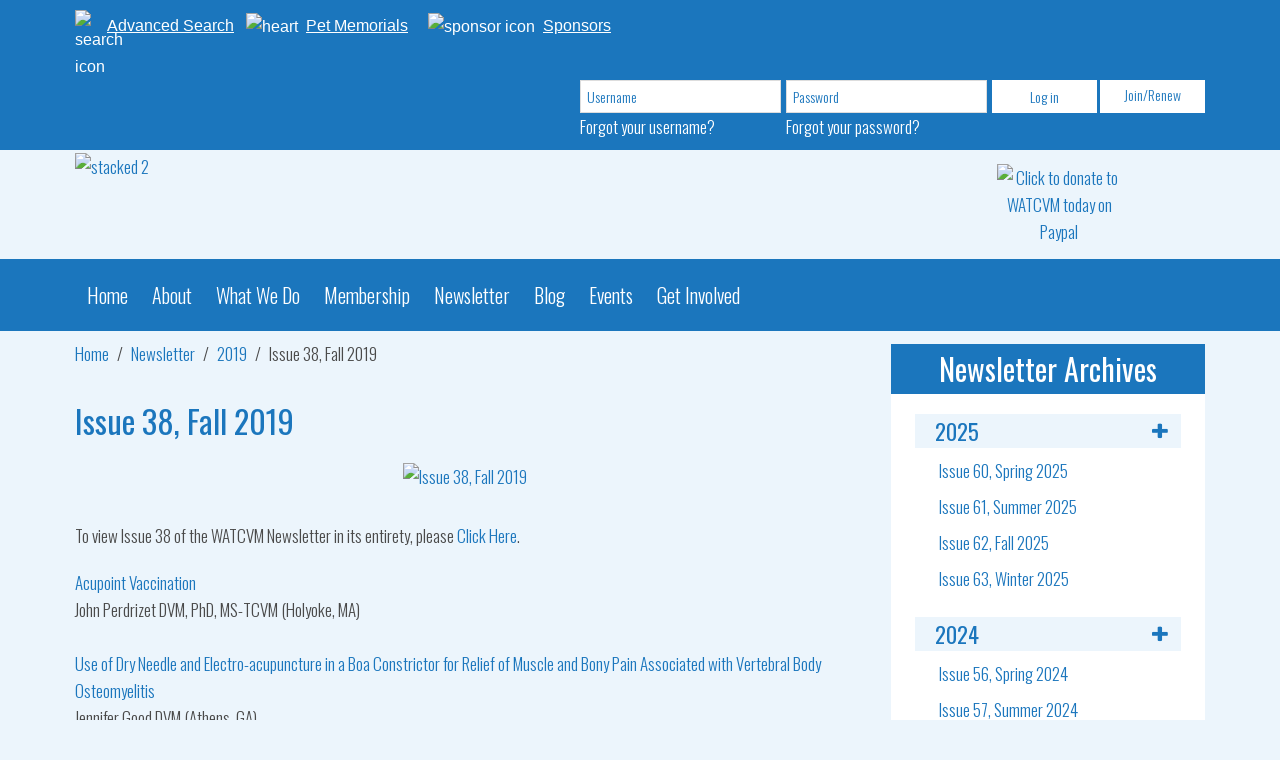

--- FILE ---
content_type: text/html; charset=utf-8
request_url: https://watcvm.org/newsletters/item/218-issue38fall2019
body_size: 8457
content:
<!DOCTYPE HTML>
<html prefix="og: http://ogp.me/ns#" lang="en-gb" dir="ltr"  data-config='{"twitter":0,"plusone":0,"facebook":0,"style":"default"}'>

<head>
<!-- Global site tag (gtag.js) - Google Analytics -->
<script async src="https://www.googletagmanager.com/gtag/js?id=G-L9ZXM6TWZ9"></script>
<script>
  window.dataLayer = window.dataLayer || [];
  function gtag(){dataLayer.push(arguments);}
  gtag('js', new Date());

  gtag('config', 'G-L9ZXM6TWZ9');
</script>
<meta charset="utf-8">
<meta http-equiv="X-UA-Compatible" content="IE=edge">
<meta name="viewport" content="width=device-width, initial-scale=1">
<base href="https://watcvm.org/newsletters/item/218-issue38fall2019" />
	<meta name="keywords" content="WATCVM, AATCVM, AJTCVM, chinese veterinary medicine, TCVM, chinese herbal medicine, acupuncture, veterinary tui-na, veterinary medicine, animal care, veterinarian" />
	<meta property="og:url" content="https://watcvm.org/newsletters/item/218-issue38fall2019" />
	<meta property="og:type" content="article" />
	<meta property="og:title" content="Issue 38, Fall 2019" />
	<meta property="og:description" content="To view&amp;nbsp;Issue 38 of the WATCVM Newsletter in its entirety, please&amp;nbsp;Click Here. Acupoint Vaccination John Perdrizet DVM, PhD, MS-TCVM (Holyoke, MA) &amp;nbsp; Use of Dry Needle and Electro-acupuncture in a Boa Constrictor for Relief of Muscle and Bony Pain Associated with Vertebral Body Osteomye..." />
	<meta property="og:image" content="https://watcvm.org/media/k2/items/cache/aa5045f13216477abf2a0e16a08acd59_M.jpg" />
	<meta name="image" content="https://watcvm.org/media/k2/items/cache/aa5045f13216477abf2a0e16a08acd59_M.jpg" />
	<meta name="twitter:card" content="summary" />
	<meta name="twitter:title" content="Issue 38, Fall 2019" />
	<meta name="twitter:description" content="To view&amp;nbsp;Issue 38 of the WATCVM Newsletter in its entirety, please&amp;nbsp;Click Here. Acupoint Vaccination John Perdrizet DVM, PhD, MS-TCVM (Holyoke, MA) &amp;nbsp; Use of Dry Needle and Electro-acupunc..." />
	<meta name="twitter:image" content="https://watcvm.org/media/k2/items/cache/aa5045f13216477abf2a0e16a08acd59_M.jpg" />
	<meta name="twitter:image:alt" content="Issue 38, Fall 2019" />
	<meta name="description" content="To view&amp;nbsp;Issue 38 of the WATCVM Newsletter in its entirety, please&amp;nbsp;Click Here. Acupoint Vaccination John Perdrizet DVM, PhD, MS-TCVM (Holyoke..." />
	<meta name="generator" content="MYOB" />
	<title>Issue 38, Fall 2019</title>
	<link href="/newsletters/item/218-issue38fall2019" rel="canonical" />
	<link href="/templates/aatcvm/favicon.ico" rel="shortcut icon" type="image/vnd.microsoft.icon" />
	<link href="https://cdn.jsdelivr.net/npm/magnific-popup@1.1.0/dist/magnific-popup.min.css" rel="stylesheet" type="text/css" />
	<link href="/plugins/system/jce/css/content.css?badb4208be409b1335b815dde676300e" rel="stylesheet" type="text/css" />
	<link href="/modules/mod_jux_accordion_menu/assets/css/style.css" rel="stylesheet" type="text/css" />
	<style type="text/css">

                        /* K2 - Magnific Popup Overrides */
                        .mfp-iframe-holder {padding:10px;}
                        .mfp-iframe-holder .mfp-content {max-width:100%;width:100%;height:100%;}
                        .mfp-iframe-scaler iframe {background:#fff;padding:10px;box-sizing:border-box;box-shadow:none;}
                    
	</style>
	<script type="application/json" class="joomla-script-options new">{"csrf.token":"0c305c2e12faa40677ab365b7fc3edc8","system.paths":{"root":"","base":""},"system.keepalive":{"interval":3540000,"uri":"\/component\/ajax\/?format=json"}}</script>
	<script src="/media/jui/js/jquery.min.js?47f4b9026e2a5ccf43e6995425f561e6" type="text/javascript"></script>
	<script src="/media/jui/js/jquery-noconflict.js?47f4b9026e2a5ccf43e6995425f561e6" type="text/javascript"></script>
	<script src="/media/jui/js/jquery-migrate.min.js?47f4b9026e2a5ccf43e6995425f561e6" type="text/javascript"></script>
	<script src="https://cdn.jsdelivr.net/npm/magnific-popup@1.1.0/dist/jquery.magnific-popup.min.js" type="text/javascript"></script>
	<script src="/media/k2/assets/js/k2.frontend.js?v=2.10.3&b=20200429&sitepath=/" type="text/javascript"></script>
	<script src="/media/jui/js/bootstrap.min.js?47f4b9026e2a5ccf43e6995425f561e6" type="text/javascript"></script>
	<script src="/media/system/js/core.js?47f4b9026e2a5ccf43e6995425f561e6" type="text/javascript"></script>
	<!--[if lt IE 9]><script src="/media/system/js/polyfill.event.js?47f4b9026e2a5ccf43e6995425f561e6" type="text/javascript"></script><![endif]-->
	<script src="/media/system/js/keepalive.js?47f4b9026e2a5ccf43e6995425f561e6" type="text/javascript"></script>
	<script type="application/ld+json">

                {
                    "@context": "https://schema.org",
                    "@type": "Article",
                    "mainEntityOfPage": {
                        "@type": "WebPage",
                        "@id": "https://watcvm.org/newsletters/item/218-issue38fall2019"
                    },
                    "url": "https://watcvm.org/newsletters/item/218-issue38fall2019",
                    "headline": "Issue 38, Fall 2019",
                    "image": [
                        "https://watcvm.org/media/k2/items/cache/aa5045f13216477abf2a0e16a08acd59_XL.jpg",
                        "https://watcvm.org/media/k2/items/cache/aa5045f13216477abf2a0e16a08acd59_L.jpg",
                        "https://watcvm.org/media/k2/items/cache/aa5045f13216477abf2a0e16a08acd59_M.jpg",
                        "https://watcvm.org/media/k2/items/cache/aa5045f13216477abf2a0e16a08acd59_S.jpg",
                        "https://watcvm.org/media/k2/items/cache/aa5045f13216477abf2a0e16a08acd59_XS.jpg",
                        "https://watcvm.org/media/k2/items/cache/aa5045f13216477abf2a0e16a08acd59_Generic.jpg"
                    ],
                    "datePublished": "2019-11-02 03:15:36",
                    "dateModified": "2019-11-13 05:08:12",
                    "author": {
                        "@type": "Person",
                        "name": "Dakota Sproule",
                        "url": "https://watcvm.org/newsletters/itemlist/user/2891-dakotasproule"
                    },
                    "publisher": {
                        "@type": "Organization",
                        "name": "WATCVM",
                        "url": "https://watcvm.org/",
                        "logo": {
                            "@type": "ImageObject",
                            "name": "WATCVM",
                            "width": "",
                            "height": "",
                            "url": "https://watcvm.org/"
                        }
                    },
                    "articleSection": "https://watcvm.org/newsletters/itemlist/category/61-2019",
                    "keywords": "WATCVM, AATCVM, AJTCVM, chinese veterinary medicine, TCVM, chinese herbal medicine, acupuncture, veterinary tui-na, veterinary medicine, animal care, veterinarian",
                    "description": "To view Issue 38 of the WATCVM Newsletter in its entirety, please Click Here. Acupoint Vaccination John Perdrizet DVM, PhD, MS-TCVM (Holyoke, MA) Use of Dry Needle and Electro-acupuncture in a Boa Constrictor for Relief of Muscle and Bony Pain Associated with Vertebral Body Osteomyelitis Jennifer Good DVM (Athens, GA) Traditional Chinese Veterinary Medicine as a Method of Treatment for Caliciviral Arthritis, Damp Heat Bi Syndrome and Stifle-Hook Joints in a Cat Zulfa Ichsanniyati R.C. DVM, CVA (Jakarta, Indonesia) Exciting New Scholarship for DVM Students with a Passion for Traditional Chinese Veterinary Medicine Biggest TCVM Conference The Highest 2019 TCVM Award Goes to Dr. Aituan Ma WATCVM Board of Directors Meet in Shanghai Excellent 2019 TCVM Conference Papers/Presentations Awards Outstanding TCVM Achievement Awards We Welcome the Spanish Association of TCVM (AEMVTC) WATCVM 2019 Scholarship &amp; Fundraising Committee Update WATCVM 2019 Social Media &amp; Public Relations Committee Update",
                    "articleBody": "To view Issue 38 of the WATCVM Newsletter in its entirety, please Click Here. Acupoint Vaccination John Perdrizet DVM, PhD, MS-TCVM (Holyoke, MA) Use of Dry Needle and Electro-acupuncture in a Boa Constrictor for Relief of Muscle and Bony Pain Associated with Vertebral Body Osteomyelitis Jennifer Good DVM (Athens, GA) Traditional Chinese Veterinary Medicine as a Method of Treatment for Caliciviral Arthritis, Damp Heat Bi Syndrome and Stifle-Hook Joints in a Cat Zulfa Ichsanniyati R.C. DVM, CVA (Jakarta, Indonesia) Exciting New Scholarship for DVM Students with a Passion for Traditional Chinese Veterinary Medicine Biggest TCVM Conference The Highest 2019 TCVM Award Goes to Dr. Aituan Ma WATCVM Board of Directors Meet in Shanghai Excellent 2019 TCVM Conference Papers/Presentations Awards Outstanding TCVM Achievement Awards We Welcome the Spanish Association of TCVM (AEMVTC) WATCVM 2019 Scholarship &amp; Fundraising Committee Update WATCVM 2019 Social Media &amp; Public Relations Committee Update"
                }
                
	</script>

<link rel="apple-touch-icon-precomposed" href="/templates/aatcvm/apple_touch_icon.png">
<link rel="stylesheet" href="/templates/aatcvm/css/bootstrap.css">
<link rel="stylesheet" href="/templates/aatcvm/css/my-theme.css">
<link rel="stylesheet" href="/templates/aatcvm/css/custom.css">
<link rel="stylesheet" href="/templates/aatcvm/css/k2.css">
<link rel="stylesheet" href="/templates/aatcvm/css/responsive.css">
<script src="/templates/aatcvm/warp/vendor/uikit/js/uikit.js"></script>
<script src="/templates/aatcvm/warp/vendor/uikit/js/components/autocomplete.js"></script>
<script src="/templates/aatcvm/warp/vendor/uikit/js/components/search.js"></script>
<script src="/templates/aatcvm/warp/vendor/uikit/js/components/tooltip.js"></script>
<script src="/templates/aatcvm/warp/vendor/uikit/js/components/accordion.js"></script>
<script src="/templates/aatcvm/warp/vendor/uikit/js/components/slideset.js"></script>
<script src="/templates/aatcvm/warp/js/social.js"></script>
<script src="/templates/aatcvm/js/theme.js"></script>
</head>

<body class="tm-sidebar-a-right tm-sidebars-1 tm-noblog newsletter-page  journal-page">

	

				<div class="tm-toolbar uk-clearfix">
		<div class="uk-container uk-container-center">
						<div class="uk-float-left"><div class="uk-panel">
	<p><span style="font-family: arial, helvetica, sans-serif; font-size: 12pt; color: #ffffff;"><img src="/images/M_images/search%20icon.png" alt="search icon" width="25" height="25" style="float: left;" />&nbsp;&nbsp;<span style="text-decoration: underline;"><a href="/component/search/" target="_blank" rel="noopener" style="color: #ffffff; text-decoration: underline;">Advanced Search</a></span>&nbsp; &nbsp;<img src="/images/Homepage%20Content/heart.png" alt="heart" width="30" height="30" />&nbsp;&nbsp;<a href="/pet-memorials" style="color: #ffffff;"><span style="text-decoration: underline;">Pet Memorials</span></a>&nbsp; &nbsp;&nbsp;&nbsp;<img src="/images/Homepage%20Content/sponsor%20icon.png" alt="sponsor icon" width="35" height="35" />&nbsp;&nbsp;</span><span style="font-size: 12pt; color: #ffffff;"><span style="text-decoration: underline;"><span style="font-family: arial, helvetica, sans-serif; font-size: 12pt;"><a href="/sponsors" style="color: #ffffff; text-decoration: underline;">Sponsors</a></span></span><span style="text-decoration: underline;"><span><br /></span></span></span></p></div></div>
			
						<div class="uk-float-right"><div class="uk-panel">
<form class="uk-form uk-grid uk-grid-collapse" action="/newsletters" method="post">

	
	<div class="login-field-main uk-form-row uk-float-left uk-margin-small-right">
		<input class="uk-width-1-1" type="text" name="username" size="18" placeholder="Username"><br />
		<a href="/change-password?view=remind" class="fuserpass">Forgot your username?</a>
	</div>

	<div class="login-field-main uk-float-left uk-margin-small-right">
		<input class="uk-width-1-1" type="password" name="password" size="18" placeholder="Password"><br />
		<a href="/change-password?view=reset" class="fuserpass">Forgot your password?</a>
	</div>

	
		
	<div class="uk-form-row uk-float-left">
		<button class="uk-button uk-button-primary" value="Log in" name="Submit" type="submit">Log in</button>
		<a class="uk-button uk-button-primary joinlink" href="/membership/join">Join/Renew</a>
	</div>

	<!--<ul class="uk-list uk-margin-bottom-remove">
		<li><a href="/change-password?view=reset">Forgot your password?</a></li>
		<li><a href="/change-password?view=remind">Forgot your username?</a></li>
						<li><a href="/change-password?view=registration">Create an account</a></li>
			</ul>-->
	
		
	<input type="hidden" name="option" value="com_users">
	<input type="hidden" name="task" value="user.login">
	<input type="hidden" name="return" value="aHR0cHM6Ly93YXRjdm0ub3JnL25ld3NsZXR0ZXJzL2l0ZW0vMjE4LWlzc3VlMzhmYWxsMjAxOQ==">
	<input type="hidden" name="0c305c2e12faa40677ab365b7fc3edc8" value="1" /></form>

<style>
.joinlink {
    background-color: #fff;
    color: #1b76bd;
    font-size: 14px;
    height: 33px;
    width: 105px;
}
.fuserpass, .fuserpass:hover {
	color:#FFFFFF;
}
</style>
</div></div>
					</div> <!--end-container-->
		</div>
				
	<div class="uk-container uk-container-center">
				<div class="tm-headerbar uk-clearfix ">

						<a class="tm-logo uk-hidden-small" href="https://watcvm.org">
	<div><img src="/images/Homepage%20Content/Logo/stacked%202.png" alt="stacked 2" width="500" height="150" /></div></a>
			
			<div class="uk-panel">
	<p style="text-align: center;"><a href="https://www.paypal.com/donate/?cmd=_s-xclick&amp;hosted_button_id=F7L4JR5KZBD2J" target="_blank" rel="noopener" class="donation-button"><img src="/images/Homepage%20Content/Donation%20Buttons/white%20p.png" alt="Click to donate to WATCVM today on Paypal" width="265" height="124" /></a></p></div>
		</div>
			</div> <!--end-container-->
	
				<nav class="tm-navbar uk-navbar">
		      <div class="uk-container uk-container-center">
								<ul class="uk-navbar-nav uk-hidden-small">
<li data-id="301"><a href="/">Home</a></li><li data-id="484" class="uk-parent" data-uk-dropdown="{'preventflip':'y'}" aria-haspopup="true" aria-expanded="false"><a href="#">About</a>
<div class="uk-dropdown uk-dropdown-navbar uk-dropdown-width-1"><div class="uk-grid uk-dropdown-grid"><div class="uk-width-1-1"><ul class="uk-nav uk-nav-navbar"><li data-id="504"><a href="/about/mission">Our Mission</a></li><li data-id="506"><a href="/about/board">Board Members</a></li><li data-id="132"><a href="/about/practitioner-directory">Practitioner Directory</a></li><li data-id="521"><a href="/about/contact-watcvm">Contact Us</a></li></ul></div></div></div></li><li data-id="557" class="uk-parent" data-uk-dropdown="{'preventflip':'y'}" aria-haspopup="true" aria-expanded="false"><a href="#">What We Do</a>
<div class="uk-dropdown uk-dropdown-navbar uk-dropdown-width-1"><div class="uk-grid uk-dropdown-grid"><div class="uk-width-1-1"><ul class="uk-nav uk-nav-navbar"><li data-id="816"><a href="/what-we-do/education">Educational Support</a></li><li data-id="559"><a href="/what-we-do/research">Research</a></li><li data-id="560"><a href="/what-we-do/standardization">Standardization</a></li><li data-id="561" class="uk-parent"><a href="/what-we-do/outreach">Community Outreach</a><ul class="uk-nav-sub"><li data-id="665"><a href="/what-we-do/outreach/ivmgo-ocala">IVM-GO Ocala</a></li><li data-id="674"><a href="/what-we-do/outreach/panama">IVM-GO Panama City</a></li><li data-id="780"><a href="/what-we-do/outreach/lima-peru">IVM-GO Lima</a></li></ul></li></ul></div></div></div></li><li data-id="488" class="uk-parent" data-uk-dropdown="{'preventflip':'y'}" aria-haspopup="true" aria-expanded="false"><a href="#">Membership</a>
<div class="uk-dropdown uk-dropdown-navbar uk-dropdown-width-1"><div class="uk-grid uk-dropdown-grid"><div class="uk-width-1-1"><ul class="uk-nav uk-nav-navbar"><li data-id="518"><a href="/membership/join">Become a Member</a></li><li data-id="623"><a href="/membership/renew-membership">Renew Membership</a></li><li data-id="537"><a href="/membership/aatcvm">American Association of TCVM</a></li><li data-id="596"><a href="/membership/aemvtc">Asociación Española de MVTC</a></li><li data-id="821"><a href="/membership/katcvm">Korean Association of TCVM</a></li><li data-id="822"><a href="/membership/tatcvm">Thailand Association of TCVM</a></li><li data-id="823"><a href="/membership/iatcvm">Indonesia Association of TCVM</a></li><li data-id="824"><a href="/membership/eatcvm">Europe Association of TCVM</a></li><li data-id="825"><a href="/membership/au-atcvm">Australasian Association of TCVM</a></li></ul></div></div></div></li><li data-id="384" class="uk-active"><a href="/newsletters">Newsletter</a></li><li data-id="520"><a href="/watcvm-blog">Blog</a></li><li data-id="631"><a href="/events">Events</a></li><li data-id="632" class="uk-parent" data-uk-dropdown="{'preventflip':'y'}" aria-haspopup="true" aria-expanded="false"><a href="/get-involved">Get Involved</a><div class="uk-dropdown uk-dropdown-navbar uk-dropdown-width-1"><div class="uk-grid uk-dropdown-grid"><div class="uk-width-1-1"><ul class="uk-nav uk-nav-navbar"><li data-id="565"><a href="/get-involved/donate">Become a Donor</a></li><li data-id="682"><a href="/get-involved/legacy">Legacy</a></li></ul></div></div></div></li></ul>				
								<a href="#offcanvas" class="uk-navbar-toggle uk-visible-small" data-uk-offcanvas></a>
								
				
				
								<div class="uk-navbar-content uk-navbar-center uk-visible-small"><a class="tm-logo-small" href="https://watcvm.org">
	<div><img src="/images/logo_new.png" alt="" /></div></a></div>
				
		      </div> <!--end-container-->

		</nav>
				
	<div class="uk-container uk-container-center">
		
		<!--<div id="system-message-container">
</div>-->
		
		
		
				<div id="tm-middle" class="tm-middle uk-grid" data-uk-grid-match data-uk-grid-margin>

						<div class="tm-main uk-width-medium-7-10">

				
								<main id="tm-content" class="tm-content">

										<ul class="uk-breadcrumb"><li><a href="/">Home</a></li><li><a href="/newsletters">Newsletter</a></li><li><a href="/newsletters/itemlist/category/61-2019">2019</a></li><li class="uk-active"><span>Issue 38, Fall 2019</span></li></ul>					
					<div id="system-message-container">
</div>


<!-- Start K2 Item Layout -->
<span id="startOfPageId218"></span>

<div id="k2Container" class="itemView newsletter-page  journal-page">

	<!-- Plugins: BeforeDisplay -->
	
	<!-- K2 Plugins: K2BeforeDisplay -->
	
	<div class="itemHeader">

	
		<!-- Item title -->
	<h2 class="itemTitle">
		
		Issue 38, Fall 2019
				<!-- Featured flag -->
		<span>
			<!--<sup>
							</sup>-->
		</span>
			</h2>
	
	
	</div>

	<!-- Plugins: AfterDisplayTitle -->
	
	<!-- K2 Plugins: K2AfterDisplayTitle -->
	
	
	
	<div class="itemBody">

		<!-- Plugins: BeforeDisplayContent -->
		
		<!-- K2 Plugins: K2BeforeDisplayContent -->
		
				<!-- Item Image -->
		<div class="itemImageBlock">
			<span class="itemImage">
				<a data-k2-modal="image" href="/media/k2/items/cache/aa5045f13216477abf2a0e16a08acd59_XL.jpg" title="Click to preview image">
					<img src="/media/k2/items/cache/aa5045f13216477abf2a0e16a08acd59_M.jpg" alt="Issue 38, Fall 2019" style="width:400px; height:auto;" />
				</a>
			</span>

			
			
			<div class="clr"></div>
		</div>
		
		
		<!-- Item text -->
		<div class="itemFullText">
			<p>To view&nbsp;Issue 38 of the WATCVM Newsletter in its entirety, please&nbsp;<a href="/images/newsletters/2019/Fall%202019/Issue%2038.pdf">Click Here</a>.</p>
<div><a href="/images/newsletters/2019/Fall%202019/Acupoint%20Vaccination.pdf">Acupoint Vaccination</a></div>
<div>John Perdrizet DVM, PhD, MS-TCVM (Holyoke, MA)</div>
<div>&nbsp;</div>
<div><a href="/images/newsletters/2019/Fall%202019/Use%20of%20Dry%20Needle%20and%20Electro-acupuncture%20in%20a%20Boa%20Constrictor%20for%20Relief%20of%20Muscle%20and%20Bony%20Pain%20Associated%20with%20Vertebral%20Body%20Osteomyelitis.pdf">Use of Dry Needle and Electro-acupuncture in a Boa Constrictor for Relief of Muscle and Bony Pain Associated with Vertebral Body Osteomyelitis</a>&nbsp;</div>
<div>Jennifer Good DVM (Athens, GA)</div>
<div>&nbsp;</div>
<div><a href="/images/newsletters/2019/Fall%202019/Traditional%20Chinese%20Veterinary%20Medicine%20as%20a%20Method%20of%20Treatment%20for%20Caliciviral%20Arthritis,%20Damp%20Heat%20Bi%20Syndrome%20and%20Stifle-Hook%20Joints%20in%20a%20Cat.pdf">Traditional Chinese Veterinary Medicine as a Method of Treatment for Caliciviral Arthritis, Damp Heat <em>Bi</em> Syndrome and Stifle-Hook Joints in a Cat</a></div>
<div>Zulfa Ichsanniyati R.C. DVM, CVA (Jakarta, Indonesia)</div>
<div>&nbsp;</div>
<div><a href="/images/newsletters/2019/Fall%202019/Exciting%20New%20Scholarship%20for%20DVM%20Students%20with%20a%20Passion%20for%20Traditional%20Chinese%20Veterinary%20Medicine.pdf">Exciting New Scholarship for DVM Students with a Passion for Traditional Chinese Veterinary Medicine</a></div>
<div>&nbsp;</div>
<div><a href="/images/newsletters/2019/Fall%202019/Biggest%20TCVM%20Conference.pdf">Biggest TCVM Conference</a></div>
<div>&nbsp;</div>
<div><a href="/images/newsletters/2019/Fall%202019/Highest%20TCVM%20Award.pdf">The Highest 2019 TCVM Award Goes to Dr. Aituan Ma</a></div>
<div>&nbsp;</div>
<div><a href="/images/newsletters/2019/Fall%202019/BOD%20in%20Shanghai.pdf">WATCVM Board of Directors Meet in Shanghai</a></div>
<div>&nbsp;</div>
<div><a href="/images/newsletters/2019/Fall%202019/Conference%20Papers%20and%20Awards.pdf">Excellent 2019 TCVM Conference Papers/Presentations Awards</a></div>
<div>&nbsp;</div>
<div><a href="/images/newsletters/2019/Fall%202019/Outstanding%20Achievement%20Awards.pdf">Outstanding TCVM Achievement Awards</a></div>
<div>&nbsp;</div>
<div><a href="/images/newsletters/2019/Fall%202019/AEMVTC.pdf">We Welcome the Spanish Association of TCVM (AEMVTC)</a></div>
<div>&nbsp;</div>
<div><a href="/images/newsletters/2019/Fall%202019/Scholarship%20and%20Fundraising%20Committee.pdf">WATCVM 2019 Scholarship &amp; Fundraising Committee Update</a></div>
<div>&nbsp;</div>
<div><a href="/images/newsletters/2019/Fall%202019/Social%20Media%20and%20Public%20Relations%20Committee.pdf">WATCVM 2019 Social Media &amp; Public Relations Committee Update</a></div>		</div>

		
		<div class="clr"></div>

		
		
		<!-- Plugins: AfterDisplayContent -->
		
		<!-- K2 Plugins: K2AfterDisplayContent -->
		
		<div class="clr"></div>

	</div>

	
		<div class="itemLinks">

				<!-- Item category -->
		<div class="itemCategory">
			<span>Published in WATCVM Newsletter</span>
			<!--a href="/"></a>-->
		</div>
		
		
		
		<div class="clr"></div>
	</div>
	
	
	
	
	
	<div class="clr"></div>

	
	
	
	<!-- Plugins: AfterDisplay -->
	
	<!-- K2 Plugins: K2AfterDisplay -->
	
	
	
		<div class="itemBackToTop">
		<a class="k2Anchor" href="/newsletters/item/218-issue38fall2019#startOfPageId218">
			back to top		</a>
	</div>
	
	<div class="clr"></div>

</div>
<!-- End K2 Item Layout -->

<!-- JoomlaWorks "K2" (v2.10.3) | Learn more about K2 at https://getk2.org -->


				</main>
				
				
			</div>
			
															<aside class="tm-sidebar-a uk-width-medium-3-10"><div class="uk-panel  white-bg"><h3 class="uk-panel-title">Newsletter Archives</h3>
<div id="k2ModuleBox128" class="k2CategoriesListBlock  white-bg">
    <ul class="level0"><div class="uk-accordion" data-uk-accordion="showfirst : false"><div class="mod-items-category-list" ><a href="/newsletters/itemlist/category/97-2025"><h4 class="uk-accordion-title catTitle">2025</h4><div class="catCounter"></div></div></a><div class="uk-accordion-content"><ul><li><a href="/newsletters/item/349-issue-60-spring-2025">Issue 60, Spring 2025</a></li><li><a href="/newsletters/item/350-issue-61-summer-2025">Issue 61, Summer 2025</a></li><li><a href="/newsletters/item/351-issue-62-fall-2025">Issue 62, Fall 2025</a></li><li><a href="/newsletters/item/352-issue-63-winter-2025">Issue 63, Winter 2025</a></li></ul></div></div><div class="uk-accordion" data-uk-accordion="showfirst : false"><div class="mod-items-category-list" ><a href="/newsletters/itemlist/category/96-2024"><h4 class="uk-accordion-title catTitle">2024</h4><div class="catCounter"></div></div></a><div class="uk-accordion-content"><ul><li><a href="/newsletters/item/345-issue-56-spring-2024">Issue 56, Spring 2024</a></li><li><a href="/newsletters/item/346-issue-57-summer-2024">Issue 57, Summer 2024</a></li><li><a href="/newsletters/item/347-issue-58-fall-2024">Issue 58, Fall 2024</a></li><li><a href="/newsletters/item/348-issue-59-winter-2024">Issue 59, Winter 2024</a></li></ul></div></div><div class="uk-accordion" data-uk-accordion="showfirst : false"><div class="mod-items-category-list" ><a href="/newsletters/itemlist/category/93-2023"><h4 class="uk-accordion-title catTitle">2023</h4><div class="catCounter"></div></div></a><div class="uk-accordion-content"><ul><li><a href="/newsletters/item/319-issue-52-spring-2023">Issue 52, Spring 2023</a></li><li><a href="/newsletters/item/325-issue-53-summer-2023">Issue 53, Summer 2023</a></li><li><a href="/newsletters/item/340-issue-54-fall-2023">Issue 54, Fall 2023</a></li><li><a href="/newsletters/item/344-issue-55-winter-2023">Issue 55, Winter 2023</a></li></ul></div></div><div class="uk-accordion" data-uk-accordion="showfirst : false"><div class="mod-items-category-list" ><a href="/newsletters/itemlist/category/90-2022"><h4 class="uk-accordion-title catTitle">2022</h4><div class="catCounter"></div></div></a><div class="uk-accordion-content"><ul><li><a href="/newsletters/item/289-issue-48-spring-2022">Issue 48, Spring 2022</a></li><li><a href="/newsletters/item/295-issue-49-summer-2022">Issue 49, Summer 2022</a></li><li><a href="/newsletters/item/299-issue-50-fall-2022">Issue 50, Fall 2022</a></li><li><a href="/newsletters/item/315-issue-51-winter-2022">Issue 51, Winter 2022</a></li></ul></div></div><div class="uk-accordion" data-uk-accordion="showfirst : false"><div class="mod-items-category-list" ><a href="/newsletters/itemlist/category/67-2021"><h4 class="uk-accordion-title catTitle">2021</h4><div class="catCounter"></div></div></a><div class="uk-accordion-content"><ul><li><a href="/newsletters/item/242-issue-44-spring-2021">Issue 44, Spring 2021</a></li><li><a href="/newsletters/item/262-issue-45-summer-2021">Issue 45, Summer 2021</a></li><li><a href="/newsletters/item/266-issue-46-fall-2021">Issue 46, Fall 2021</a></li><li><a href="/newsletters/item/271-issue-47-winter-2021">Issue 47, Winter 2021</a></li></ul></div></div><div class="uk-accordion" data-uk-accordion="showfirst : false"><div class="mod-items-category-list" ><a href="/newsletters/itemlist/category/65-2020"><h4 class="uk-accordion-title catTitle">2020</h4><div class="catCounter"></div></div></a><div class="uk-accordion-content"><ul><li><a href="/newsletters/item/225-issue40spring2020">Issue 40, Spring 2020</a></li><li><a href="/newsletters/item/227-issue41summer2020">Issue 41, Summer 2020</a></li><li><a href="/newsletters/item/234-issue-42-fall-2020">Issue 42, Fall 2020</a></li><li><a href="/newsletters/item/238-issue-43-winter-2020">Issue 43, Winter 2020</a></li></ul></div></div><div class="uk-accordion" data-uk-accordion="showfirst : false"><div class="mod-items-category-list" ><a href="/newsletters/itemlist/category/61-2019"><h4 class="uk-accordion-title catTitle">2019</h4><div class="catCounter"></div></div></a><div class="uk-accordion-content"><ul><li><a href="/newsletters/item/211-issue36spring2019">Issue 36, Spring 2019</a></li><li><a href="/newsletters/item/213-issue37summer2019">Issue 37, Summer 2019</a></li><li><a href="/newsletters/item/218-issue38fall2019">Issue 38, Fall 2019</a></li><li><a href="/newsletters/item/220-issue39winter2019">Issue 39, Winter 2019</a></li></ul></div></div><div class="uk-accordion" data-uk-accordion="showfirst : false"><div class="mod-items-category-list" ><a href="/newsletters/itemlist/category/48-2018"><h4 class="uk-accordion-title catTitle">2018</h4><div class="catCounter"></div></div></a><div class="uk-accordion-content"><ul><li><a href="/newsletters/item/208-issue33spring2018">Issue 33, Spring 2018</a></li><li><a href="/newsletters/item/209-issue34summer2018">Issue 34, Summer 2018</a></li><li><a href="/newsletters/item/210-issue35fall2018">Issue 35, Fall 2018</a></li></ul></div></div><div class="uk-accordion" data-uk-accordion="showfirst : false"><div class="mod-items-category-list" ><a href="/newsletters/itemlist/category/47-2017"><h4 class="uk-accordion-title catTitle">2017</h4><div class="catCounter"></div></div></a><div class="uk-accordion-content"><ul><li><a href="/newsletters/item/183-issue32winter2017">Issue 32, Winter 2017</a></li><li><a href="/newsletters/item/184-issue31fall2017">Issue 31, Fall 2017</a></li><li><a href="/newsletters/item/185-issue30spring2017">Issue 30, Spring 2017</a></li></ul></div></div><div class="uk-accordion" data-uk-accordion="showfirst : false"><div class="mod-items-category-list" ><a href="/newsletters/itemlist/category/50-2016"><h4 class="uk-accordion-title catTitle">2016</h4><div class="catCounter"></div></div></a><div class="uk-accordion-content"><ul><li><a href="/newsletters/item/186-issue29spring2016">Issue 29, Spring 2016</a></li></ul></div></div><div class="uk-accordion" data-uk-accordion="showfirst : false"><div class="mod-items-category-list" ><a href="/newsletters/itemlist/category/51-2015"><h4 class="uk-accordion-title catTitle">2015</h4><div class="catCounter"></div></div></a><div class="uk-accordion-content"><ul><li><a href="/newsletters/item/187-issue28winter2015">Issue 28, Winter 2015</a></li><li><a href="/newsletters/item/189-issue27">Issue 27, Summer 2015</a></li><li><a href="/newsletters/item/190-issue26spring2015">Issue 26, Spring 2015</a></li></ul></div></div><div class="uk-accordion" data-uk-accordion="showfirst : false"><div class="mod-items-category-list" ><a href="/newsletters/itemlist/category/52-2014"><h4 class="uk-accordion-title catTitle">2014</h4><div class="catCounter"></div></div></a><div class="uk-accordion-content"><ul><li><a href="/newsletters/item/191-issue25">Issue 25, Winter 2014</a></li><li><a href="/newsletters/item/192-issue24">Issue 24, Summer 2014</a></li><li><a href="/newsletters/item/193-issue23">Issue 23, Spring 2014</a></li></ul></div></div><div class="uk-accordion" data-uk-accordion="showfirst : false"><div class="mod-items-category-list" ><a href="/newsletters/itemlist/category/53-2013"><h4 class="uk-accordion-title catTitle">2013</h4><div class="catCounter"></div></div></a><div class="uk-accordion-content"><ul><li><a href="/newsletters/item/194-issue22">Issue 22, Winter 2013</a></li></ul></div></div><div class="uk-accordion" data-uk-accordion="showfirst : false"><div class="mod-items-category-list" ><a href="/newsletters/itemlist/category/54-2011"><h4 class="uk-accordion-title catTitle">2011</h4><div class="catCounter"></div></div></a><div class="uk-accordion-content"><ul><li><a href="/newsletters/item/195-issue14">Issue 14, Spring 2011</a></li></ul></div></div><div class="uk-accordion" data-uk-accordion="showfirst : false"><div class="mod-items-category-list" ><a href="/newsletters/itemlist/category/55-2010"><h4 class="uk-accordion-title catTitle">2010</h4><div class="catCounter"></div></div></a><div class="uk-accordion-content"><ul><li><a href="/newsletters/item/196-issue12">Issue 12, Summer 2010</a></li><li><a href="/newsletters/item/197-issue11">Issue 11, Spring 2010</a></li></ul></div></div><div class="uk-accordion" data-uk-accordion="showfirst : false"><div class="mod-items-category-list" ><a href="/newsletters/itemlist/category/56-2009"><h4 class="uk-accordion-title catTitle">2009</h4><div class="catCounter"></div></div></a><div class="uk-accordion-content"><ul><li><a href="/newsletters/item/198-issue10">Issue 10, Fall 2009</a></li><li><a href="/newsletters/item/199-issue9">Issue 9, Summer 2009</a></li><li><a href="/newsletters/item/200-issue8">Issue 8, Spring 2009</a></li></ul></div></div><div class="uk-accordion" data-uk-accordion="showfirst : false"><div class="mod-items-category-list" ><a href="/newsletters/itemlist/category/57-2008"><h4 class="uk-accordion-title catTitle">2008</h4><div class="catCounter"></div></div></a><div class="uk-accordion-content"><ul><li><a href="/newsletters/item/201-issue7">Issue 7, Winter 2008</a></li><li><a href="/newsletters/item/202-issue6">Issue 6, Fall 2008</a></li></ul></div></div><div class="uk-accordion" data-uk-accordion="showfirst : false"><div class="mod-items-category-list" ><a href="/newsletters/itemlist/category/58-2004"><h4 class="uk-accordion-title catTitle">2004</h4><div class="catCounter"></div></div></a><div class="uk-accordion-content"><ul><li><a href="/newsletters/item/203-issue-4">Issue 4, Fall 2004</a></li></ul></div></div><div class="uk-accordion" data-uk-accordion="showfirst : false"><div class="mod-items-category-list" ><a href="/newsletters/itemlist/category/59-2003"><h4 class="uk-accordion-title catTitle">2003</h4><div class="catCounter"></div></div></a><div class="uk-accordion-content"><ul><li><a href="/newsletters/item/204-issue3">Issue 3, Fall 2003</a></li><li><a href="/newsletters/item/205-issue2">Issue 2, Spring 2003</a></li></ul></div></div><div class="uk-accordion" data-uk-accordion="showfirst : false"><div class="mod-items-category-list" ><a href="/newsletters/itemlist/category/60-2002"><h4 class="uk-accordion-title catTitle">2002</h4><div class="catCounter"></div></div></a><div class="uk-accordion-content"><ul><li><a href="/newsletters/item/206-issue1">Issue 1, Fall 2002</a></li></ul></div></div></ul></div>
</div></aside>
						            
            		
		</div>
			</div> <!--end-container-->
	
				
	<div class="uk-container uk-container-center">
			</div>
				<footer id="tm-footer" class="tm-footer">
		<div class="uk-container uk-container-center">
			
			<div class="uk-panel">
	<h2 style="color: white; padding-top: 10px;">World Association of TCVM</h2></div>
<div class="uk-panel  uk-float-left uk-width-medium-1-2 social-icons-main">
	<p>
<a href="https://www.facebook.com/watcvm"><img src="/images/toppng.com-connect-with-us-facebook-logo-png-white-350x350.png" alt="Facebook" style="width:35px;height:35px;">
</a>

<a href="https://www.instagram.com/watcvm/"><img src="/images/toppng.com-transparent-background-instagram-white-974x981.png" alt="Instagram" style="width:35px;height:35px;">
</a>
</p></div>
<div class="uk-panel  uk-float-right uk-width-medium-1-2 copyright-main">
	<p class="copyright"><b>Contact</b> <br /> PO Box 141324, Gainesville, FL 32614 <br /> office@watcvm.org</p>
<p>© 2024 World Association of TCVM. All rights reserved.</p></div>		</div> <!--end-container-->
		</footer>
		

	
		<div id="offcanvas" class="uk-offcanvas">
		<div class="uk-offcanvas-bar"><div class="uk-panel">		<script type="text/javascript">
		jQuery(document).ready(function($)
		{
						$("#firstpaneaigal p.menu_head").click(function()
			{
				$(this).next("div.menu_body").slideToggle(300);
				
				if ($(this).hasClass('active') && ($(this).hasClass('havesubchild') || $(this).hasClass('havechild'))) {

					$(this).removeClass('active');
					$(this).next('div.menu_body').removeClass('active');

				} else if ($(this).hasClass('havesubchild') || $(this).hasClass('havechild')) {

					$(this).addClass('active');
					$(this).next('div.menu_body').addClass('active');

				}
								// if ($(this).hasClass('havesubchild') || $(this).hasClass('havechild')) {
				// 	$("#firstpaneaigal p.menu_head").removeClass('active');
				// 	$(this).addClass('active');
				// 	$(this).next('div.menu_body').addClass('active');
				// }
			});
					});
		</script>
		<!--  BEGIN JUX ACCORDION MENU BLOCK -->
<div id="jux_accord-menu"><div id="firstpaneaigal" class="menu_list">
	<div><ul><p class="menu_head level1"><a href="https://watcvm.org/" class=" first-item" id="menu301" title=""><span class="menu-title">Home</span></a></p> 
<p class="menu_head level1 havechild"><a  id="menu484" title=""><span class="menu-title">About</span></a></p><div class="menu_body level1 " ><ul><p class="menu_head level2"><a href="/about/mission" class=" first-item" id="menu504" title=""><span class="menu-title">Our Mission</span></a></p> 
<p class="menu_head level2"><a href="/about/board"  id="menu506" title=""><span class="menu-title">Board Members</span></a></p> 
<p class="menu_head level2"><a href="/about/practitioner-directory"  id="menu132" title=""><span class="menu-title">Practitioner Directory</span></a></p> 
<p class="menu_head level2"><a href="/about/contact-watcvm" class=" last-item" id="menu521" title=""><span class="menu-title">Contact Us</span></a></p> 
</ul></div> 
<p class="menu_head level1 havechild"><a  id="menu557" title=""><span class="menu-title">What We Do</span></a></p><div class="menu_body level1 " ><ul><p class="menu_head level2"><a href="/what-we-do/education" class=" first-item" id="menu816" title=""><span class="menu-title">Educational Support</span></a></p> 
<p class="menu_head level2"><a href="/what-we-do/research"  id="menu559" title=""><span class="menu-title">Research</span></a></p> 
<p class="menu_head level2"><a href="/what-we-do/standardization"  id="menu560" title=""><span class="menu-title">Standardization</span></a></p> 
<p class="menu_head level2 havesubchild"><a class=" last-item" id="menu561" title=""><span class="menu-title">Community Outreach</span></a></p><div class="menu_body level2 " ><ul><p class="menu_head level3"><a href="/what-we-do/outreach/ivmgo-ocala" class=" first-item" id="menu665" title=""><span class="menu-title">IVM-GO Ocala</span></a></p> 
<p class="menu_head level3"><a href="/what-we-do/outreach/panama"  id="menu674" title=""><span class="menu-title">IVM-GO Panama City</span></a></p> 
<p class="menu_head level3"><a href="/what-we-do/outreach/lima-peru" class=" last-item" id="menu780" title=""><span class="menu-title">IVM-GO Lima</span></a></p> 
</ul></div> 
</ul></div> 
<p class="menu_head level1 havechild"><a  id="menu488" title=""><span class="menu-title">Membership</span></a></p><div class="menu_body level1 " ><ul><p class="menu_head level2"><a href="/membership/join" class=" first-item" id="menu518" title=""><span class="menu-title">Become a Member</span></a></p> 
<p class="menu_head level2"><a href="/membership/renew-membership"  id="menu623" title=""><span class="menu-title">Renew Membership</span></a></p> 
<p class="menu_head level2"><a href="/membership/aatcvm"  id="menu537" title=""><span class="menu-title">American Association of TCVM</span></a></p> 
<p class="menu_head level2"><a href="/membership/aemvtc"  id="menu596" title=""><span class="menu-title">Asociación Española de MVTC</span></a></p> 
<p class="menu_head level2"><a href="/membership/katcvm"  id="menu821" title=""><span class="menu-title">Korean Association of TCVM</span></a></p> 
<p class="menu_head level2"><a href="/membership/tatcvm"  id="menu822" title=""><span class="menu-title">Thailand Association of TCVM</span></a></p> 
<p class="menu_head level2"><a href="/membership/iatcvm"  id="menu823" title=""><span class="menu-title">Indonesia Association of TCVM</span></a></p> 
<p class="menu_head level2"><a href="/membership/eatcvm"  id="menu824" title=""><span class="menu-title">Europe Association of TCVM</span></a></p> 
<p class="menu_head level2"><a href="/membership/au-atcvm" class=" last-item" id="menu825" title=""><span class="menu-title">Australasian Association of TCVM</span></a></p> 
</ul></div> 
<p class="menu_head level1 active"><a href="/newsletters" class=" active" id="menu384" title=""><span class="menu-title">Newsletter</span></a></p> 
<p class="menu_head level1"><a href="/watcvm-blog"  id="menu520" title=""><span class="menu-title">Blog</span></a></p> 
<p class="menu_head level1"><a href="/events"  id="menu631" title=""><span class="menu-title">Events</span></a></p> 
<p class="menu_head level1 havechild"><a class=" last-item" id="menu632" title=""><span class="menu-title">Get Involved</span></a></p><div class="menu_body level1 " ><ul><p class="menu_head level2"><a href="/get-involved/remembrance" class=" first-item" id="menu567" title=""><span class="menu-title">Memorials and Dedications</span></a></p> 
<p class="menu_head level2"><a href="/get-involved/donate"  id="menu565" title=""><span class="menu-title">Become a Donor</span></a></p> 
<p class="menu_head level2"><a href="/get-involved/legacy" class=" last-item" id="menu682" title=""><span class="menu-title">Legacy</span></a></p> 
</ul></div> 
</ul></div></div></div>
<!--  END JUX ACCORDION MENU BLOCK -->
</div></div>
	</div>
	
</body>
</html>

--- FILE ---
content_type: text/css; charset=utf-8
request_url: https://watcvm.org/templates/aatcvm/css/custom.css
body_size: 5896
content:
/* Copyright (C) YOOtheme GmbH, http://www.gnu.org/licenses/gpl.html GNU/GPL */


/* ========================================================================
   Use this file to add custom CSS easily
 ========================================================================== */

@import url('https://fonts.googleapis.com/css?family=Oswald:200,300,400,500,600,700');
a.btn.btn-mini.pull-right {
    display: none;
}

table.category.table.table-striped.table-bordered.table-hover.table-noheader td.list-edit {
    display: none;
}


/*
#tm-middle .uk-article p,
#tm-middle .uk-article span {
  font-family:'Oswald', sans-serif!important;
  font-size:17px!important;
  line-height:27px!important;
  text-indent:0!important;
}
*/

.tm-toolbar {
    background-color: #1b76bd;
    margin: 0px;
    padding: 10px 0px;
}

.tm-toolbar input[type="text"],
.tm-toolbar input[type="password"] {
    font-size: 14px;
    height: 33px;
    width: 201px;
}

.tm-toolbar button[type="submit"] {
    background-color: #fff;
    color: #1b76bd;
    font-size: 14px;
    height: 33px;
    width: 105px;
}

.greeting-main {
    float: left;
    margin-right: 20px;
    color: #ffffff;
}

.logout-btn {
    float: left;
}

[data-id="564"]>a {
    border-bottom: 1px solid #1b76bd!important;
}

.uk-container .tm-headerbar {
    margin-top: 0;
    margin-bottom: 0;
}

.tm-headerbar .tm-logo img {
    max-width: 45vw;
}

.tm-headerbar .uk-panel {
    max-width: 45vw;
}

.tm-headerbar .uk-panel img {
    max-width: 45%;
}

@media (max-width: 767px) {
    .tm-headerbar .uk-panel img {
        width: auto;
        max-height: 50px;
    }
}

.tm-navbar.uk-navbar {
    margin-bottom: .75rem;
}

.uk-navbar-center {
    float: none;
    text-align: left;
    max-width: 80%;
    margin-left: 0;
    margin-right: auto;
    padding-left: 0;
}

.leftmembers h2.page-title {
    font-size: 20px;
    line-height: 1.1em;
}

.donation-button {
    margin-right: 12px;
}


/*=================== Search ===================*/

.uk-search {
    width: 206px;
    height: 44px;
    line-height: 35px;
    background-color: #ffffff;
    margin: 14px 0px!important;
}

.search-main.uk-navbar-content {
    padding: 0px;
    height: auto;
}

input.uk-search-field {
    width: 206px;
    padding: 0 0 0 7px;
    color: #4a4a4a;
}

form {
    margin-top: 0px!important;
}

span.highlight {
    background-color: yellow;
}


/*================== American Journal and Members forum =============*/

#tm-top-a {
    margin-top: 30px;
}

figcaption {
    font-size: 30px;
    font-weight: 400;
    padding: 30px 0!important;
}


/*============== Country List =====================*/

.country-list li i {
    font-size: 9px;
}

.country-list li {
    border-left: 9px solid #4a4a4a;
    height: 9px;
    line-height: 6px!important;
    padding-left: 6px;
    margin-bottom: 28px!important;
    width: 30%;
}

p.welcome-read-more a {
    background: #1b76bd none repeat scroll 0 0;
    color: #fff;
    padding: 5px 20px;
    font-size: 18px;
    font-weight: 400;
}


/*==================== Latest from watcvm ===============*/

.home-page .outer-bottom-a {
    background-color: #1b76bd;
}

.outer-bottom-a {
    margin-top: 30px;
}

h2.latest-title {
    font-size: 29px;
    color: #ffffff;
    font-weight: 500;
    line-height: 33px;
    text-align: center;
    padding: 30px 0px;
}

h2.latest-title span {
    font-weight: 300;
    font-size: 22px;
    display: inline-block;
    margin-top: 14px;
}

#tm-bottom-b h3.uk-panel-title {
    font-size: 22px;
}

.moduleItemTitle {
    color: #1b76bd;
    display: inline-block;
    font-size: 21px;
    font-weight: 400;
    margin-bottom: 13px;
}

.moduleItemIntrotextImage {
    margin-bottom: 20px;
}

a.moduleItemReadMore {
    background-color: #1b76bd;
    color: #fff;
    display: inline-block;
    margin-top: 5px;
    padding: 5px 10px;
    font-size: 17px;
    line-height: 25px;
}

.itemIntroText {
    font-weight: 300!important;
}

.itemIntroText p {
    margin-bottom: 0px;
}

.klatest-subject a {
    font-weight: 300;
    font-size: 17px;
}

li.klatest-subject {
    margin-bottom: 10px;
}

.klatest-itemdetails li {
    display: block;
    margin-bottom: 10px!important;
}

.klatest-posttime,
.klatest-cat,
.klatest-author {
    font-size: 17px;
}

p.klatest-more a {
    background-color: #1b76bd;
    color: #fff;
    padding: 5px 10px;
}

.latest-kunena-forum-img {
    margin-bottom: 12px;
}

#tm-bottom-b img {
    height: 160px;
}


/*================= Footer ===============*/

#tm-footer {
    margin-top: 30px;
    background-color: #1b76bd;
    margin-bottom: 0px;
    padding-bottom: 20px;
}

p.social-icons a i {
    background-color: #ffffff;
    border-radius: 50%;
    height: 18px;
    margin-right: 10px;
    padding: 10px;
    width: 18px;
    color: #1b76bd;
    text-align: center;
}

.social-icons-main {
    margin-top: 25px;
}

.copyright-main {
    text-align: right;
    color: #ffffff;
}

.footer-logos-main {
    text-align: right;
}


/*=================== Related Items ====================*/

.itemRelated ul li {
    list-style-type: none;
    display: inline-block;
    margin-right: 10px;
}

.itemRelated ul {
    padding-left: 0px;
}


/*================== blog page =====================*/

.blog-page div.catItemImageBlock {
    float: left;
    margin: 0 20px 16px 0;
    width: 36%;
}

.blog-page div.catItemIntroText {
    float: left;
    width: 60%;
}

.k2ReadMore {
    background-color: #1B76BD;
    color: #ffffff;
    padding: 5px 10px;
}

.k2ReadMore:hover,
.k2ReadMore:focus {
    color: #ffffff;
}

span.pagenav {
    margin: 0 8px;
}

.catItemAuthor,
.itemAuthor {
    color: #000;
    font-size: 15px;
}

.catItemIntroText p {
    font-weight: 300!important;
}


/*================== Newslettr Page ================*/

.newsletter-page div.catItemView {
    /*background-color: #ffffff;*/
    margin-bottom: 20px;
    padding: 4px;
}

.newsletter-page .itemExtraFieldsInner,
.journal-itemExtraFieldsInner {
    background: #ffffff none repeat scroll 0 0;
    padding: 20px;
}

.newsletter-page .author-image,
.journal-itemExtraFieldsInner .author-image {
    float: left;
    margin-right: 5%;
    width: 25%;
}

.newsletter-page .author-info,
.journal-itemExtraFieldsInner .author-info {
    float: left;
    width: 70%;
}

.author_Biography,
.author_Contact {
    font-size: small;
    letter-spacing: 0.01em;
}

body.newsletter-page ul.year-cat-items li {
    margin-bottom: 1em;
}


/* K2 sets category list sections to same height (somewhere) which causes unseemly vertical whitespace */

body.newsletter-page div.subCategory {
    height: auto !important;
    padding-bottom: 1.5em;
}


/*================ Sidebar ======================*/

.uk-panel .white-bg {
    background-color: #ffffff;
    padding-left: 0;
}

aside.tm-sidebar-a h3.uk-panel-title {
    background-color: #1b76bd;
    color: #fff;
    text-align: center;
    font-size: 30px;
    line-height: 30px;
    padding: 10px 0;
    margin-bottom: 0px;
}


/*============== journal page ====================*/

.journal-page .addtoany_container,
.newsletter-page .addtoany_container,
.journal-category-inner-page .addtoany_container {
    display: none;
}

.journal-page #k2ModuleBox132.k2CategoriesListBlock {
    padding: 0px!important;
}

.journal-page #k2ModuleBox132.k2CategoriesListBlock ul li {
    border-bottom: 0px;
    margin-bottom: 10px;
    padding-left: 10px;
}

.journal-page #k2ModuleBox132.k2CategoriesListBlock ul li:nth-child(even) {
    background-color: #ffffff;
}

.journal-page #k2ModuleBox132.k2CategoriesListBlock ul li a {
    font-size: 24px;
}

.journal-category-inner-page .catItemBody {
    padding: 0px;
}

.journal-category-inner-page div.catItemView {
    margin-bottom: 10px;
}

.itemExtraFieldsInner .typeTextarea {
    margin-bottom: 10px;
}

.itemExtraFieldsLabel,
.moduleItemExtraFieldsLabel {
    font-weight: 500;
}

.itemExtraFieldsInner a {
    color: #1B76BD;
}

.itemExtraFieldsInner a:hover {
    text-decoration: underline;
}

.journal-page .itemExtraFieldsValue>p {
    margin-top: 0px;
    margin-bottom: 0px;
}

.journal-page .itemExtraFieldsLabel {
    margin-bottom: 10px;
}

.uk-accordion-title {
    background: #ffffff;
}

.genericItemView {
    margin-bottom: 5px!important;
}

.catItemView {
    margin-bottom: 0px!important;
}

.journal-page .subCategory {
    background: none;
    border-bottom: 1px solid #ddd;
    border-top: none;
    border-left: none;
    border-right: none;
}

ul.year-cat-items li {
    margin-bottom: 5px;
}

h4.uk-accordion-title.catTitle {
    background: url(../images/plus-icon.png) 95% center no-repeat #ecf5fc;
    margin-bottom: 5px;
    text-align: left;
}

h4.uk-accordion-title.catTitle.uk-active {
    background: url(../images/minus-icon.png) 95% center no-repeat #ecf5fc;
}

ul.year-cat-items {
    padding-left: 0px;
}

ul.year-cat-items li {
    /*display:inline-block;*/
    list-style-type: none;
    /*margin-right:10px;
  background-color:#1b76bd;
  padding:8px 18px;*/
}

ul.year-cat-items li a {
    /*color:#ffffff;*/
    font-weight: 400;
    font-size: 20px;
    display: inline-block;
}

.catItemHeader .catItemTitle {
    padding: 0px!important;
}

.journal-page .catItemHeader {
    /*background-color:#ffffff;*/
    padding: 5px 20px;
}

.journal-page .catItemHeader h3 a {
    color: #1b76bd;
}

li.top-level-title {
    border-bottom: none!important;
}

.subcat_item_title {
    float: left;
    width: 85%;
}

.subcat_itemImage {
    float: left;
    width: 15%;
}


/*==================== Books Page ===================*/


/*.books-page #k2ModuleBox133.k2CategoriesListBlock ul li {
    border-bottom: 0 none;
    margin-bottom: 10px;
    padding-left: 10px;
}


.books-page #k2ModuleBox133.k2CategoriesListBlock ul li a {
    font-size: 24px;
}


.books-page #k2ModuleBox133.k2CategoriesListBlock ul li:nth-child(2n) {
    background-color: #ffffff;
}

.books-page #k2ModuleBox133.k2CategoriesListBlock {
    padding: 0!important;
}*/

.mod-items-category-list {
    text-align: center;
}

.mod-items-category-list-img {
    margin-bottom: 10px;
}

.mod-items-category-list .catTitle {
    font-size: 22px;
}

.books-page .uk-width-medium-1-2 {
    text-align: center;
}

.books-page .catItemImageBlock {
    margin-bottom: 0px;
    padding-bottom: 0px;
}

.books-page .addtoany_container {
    display: none;
}

.books-page li.typeTextfield span.itemExtraFieldsValue {
    font-size: 20px;
    font-weight: 500;
}

.books-page li.typeTextfield {
    margin-bottom: 5px;
}

.books-page li.odd {
    margin-bottom: 30px;
}

ol.toc-list li {
    margin-bottom: 5px;
}

.books-page .subCategory {
    background: none;
    border: none;
    text-align: center;
}

.books-page .subCategory h3 {
    margin-top: 10px;
}

.uk-accordion .uk-accordion-content ul li {
    border-bottom: none;
}

#k2ModuleBox135.k2ItemsBlock.white-bg {
    padding: 20px!important;
}

#k2ModuleBox135.k2ItemsBlock.white-bg ul li {
    margin-bottom: 10px;
}

.subCategory h3 {
    text-align: center;
}


/*=================== Current Issues Page ===================*/

.module-item-image-top {
    text-align: center;
    margin: 0 0 16px;
    padding: 8px 0;
}

.moduleItemExtraFields {
    border-top: 1px dotted #ddd;
    margin: 16px 0 0;
    padding: 8px 0 0;
}

.current-issues .addtoany_container {
    display: none;
}

.latestItemHeader h2.latestItemTitle {
    margin-bottom: 0px;
}

.latestItemBody,
.latestItemIntroText {
    padding: 0px!important;
}

.latestItemReadMore a.k2ReadMore {
    display: inline-block;
}

.latestItemView {
    margin-bottom: 30px;
}


/*================== Access Case Forum Page =====================*/

#kunena .navbar .navbar-inner {
    background: #ffffff;
    box-shadow: none;
}

#kunena.layout .dropdown-toggle img {
    margin-right: 5px;
}

.kfrontend .section h3 {
    padding-bottom: 10px;
}

.kfrontend .section h3 a {
    color: #1b76bd;
}

#kunena.layout .table th,
#kunena.layout .table td {
    line-height: 29px;
}

#kunena.layout .kwho-admin {
    color: #1b76bd;
}

#kunena.layout .unstyled,
#kunena.layout .inline li,
#kunena.layout #kstats li {
    margin-bottom: 10px;
}

.kwho-admin,
.kwho-globalmoderator,
.kwho-moderator,
.kwho-banned,
.kwho-user {
    margin-right: 15px;
}

.kwho-admin {
    margin-left: 5px;
}

#kunena form.form-search input[type="text"] {
    vertical-align: top;
    border: 1px solid #1b76bd;
}

#kunena form.form-search button[type="submit"] {
    background: #1b76bd;
    border: 1px solid #1b76bd;
}

#kunena form.form-search span.icon.icon-search {
    color: #ffffff;
}

form#ktopicsform a.btn {
    background: #ffffff;
}

form#ktopicsform a.btn-success {
    background: #8cc14c;
}

#kunena.layout .pagination ul>li>a {
    background-color: #1b76bd;
    color: #fff;
}

#kunena.layout div.pagination a.disabled,
#kunena.layout div.pagination a.disabled:hover {
    background-color: #fff;
    color: #1b76bd;
}

form#ktopicsform table tr.category1 .pagination ul li a {
    padding: 6px 13px!important;
    border: 1px solid #fff;
}


/*.tm-main ul li, .tm-main ol li
{
  margin-bottom:10px;
  line-height:27px;
}

.tm-main ul li ul
{
  margin-top:20px;
  margin-bottom:20px;
}*/


/*================== board-page =======================*/

.board-list li span {
    font-weight: 500;
}


/*==================== Practitioner Direcotry Page =========================*/

.Jtag_Members_Directory_list #alpha_tag #alphalist a {
    /*margin:0px 5px;*/
    padding: 0px 7px;
    background-color: #1b76bd;
    border: 1px solid #1b76bd;
    color: #ffffff;
}

#alphalist a.members-available.active {
    background: #ffffff!important;
    border: 1px solid #1b76bd!important;
    color: #1b76bd!important;
}

.jtag-search-members .holding {
    margin-top: 0px;
    width: 23%;
    margin-right: 12px;
}

.jtag-search-members .field,
.jtag-search-members select.field,
.holding country select {
    border: 1px solid #aaa;
    border-radius: 0;
    box-shadow: none;
    color: #000;
    margin-top: 0;
    width: 95%;
}

.jtag-search-members select.field,
.holding country select {
    height: 35px;
}

#jtag-member-list {
    background-color: #ffffff!important;
    box-shadow: none;
}

ul.members .social img {
    width: 32px!important;
}

.view-mode a.active {
    border-bottom: 1px solid #ecf5fc;
}

#jtag-member-list .info a.more {
    padding-left: 20px;
}

#jtag-member-list {
    padding: 20px;
}

#jtag-member-list ul.paging li {
    margin: 0px 3px;
}

#jtag-member-list ul.paging li a {
    background: #ffffff;
    border: 1px solid #1b76bd;
    border-radius: 0px;
}

#jtag-member-list ul.paging li.active a {
    background: #1b76bd;
    border-radius: 0px;
}

#jtag-member-list1 .button-link {
    background: #1b76bd;
    border: 1px solid #1b76bd;
    box-shadow: none;
    height: 20px;
    line-height: 20px;
    text-shadow: none;
}

.alpha-reset-btn {
    margin-left: 60px;
}

.alpha-reset-btn>a {
    background-color: #ff0000!important;
    border: 1px solid #ff0000!important;
}


/*================= Member Menu =====================*/

.member-menu-side.nav.menu.white-bg {
    margin-top: 0px;
    padding: 20px 0px 20px 20px;
}

.member-menu-side li {
    margin-bottom: 10px;
}

.member-menu-side li a:hover,
.member-menu-side li.active a,
.member-menu-side li:focus a,
.member-menu-side li a:focus {
    background: none;
    color: #1b76bd;
}


/*================== Your Profile page ===================*/

.k2AccountPage th.k2ProfileHeading {
    background: none!important;
}

.k2AccountPage table.admintable td.key,
.k2AccountPage table.admintable td.paramlist_key {
    background: none!important;
    border: none!important;
    padding-right: 15px!important;
}

.k2AccountPageUpdate button {
    background: #1b76bd;
    border: 1px solid #1b76bd;
    font-size: 20px;
    padding: 6px 20px;
    color: #ffffff;
}


/*==================== Member Basic Detail ====================*/

table.edittable {
    border: none!important;
}

table.edittable tr td input[type="text"],
table.edittable tr td input[type="tcountriesext"] {
    border: 1px solid #dddddd;
    height: 22px;
    line-height: 22px;
    padding: 4px 6px;
}

form.well {
    background: none;
}

form#adminForm input[type="submit"],
form#adminForm input[type="button"] {
    background: #1b76bd none repeat scroll 0 0;
    border: 1px solid #1b76bd;
    color: #ffffff;
    font-size: 20px;
    margin-right: 10px;
    padding: 8px 26px;
}


/*================== Membership Pro Member Public Profile Page ========================*/

#field_show_on_members_list_control>.control-label {
    font-size: 14px;
    line-height: 20px;
}

#field_publicprofileheading::before {
    content: '';
    height: 2px;
    background-color: #bbb;
    width: 60%;
}

#field_publicprofileheading>.control-label {
    width: 100%;
}

#field_publicprofiledescription>.control-label {
    width: 85%;
    font-weight: 300;
    margin-left: 2.5em;
    display: flex;
}

#field_publicprofiledescription>.control-label p {
    margin: 0;
}

div#field_publicprofiledescription>.control-label::before {
    content: 'i';
    display: inline-block;
    width: 1.2em;
    text-align: center;
    border: 1px solid #333;
    font-weight: 800;
    background-color: #666;
    color: #fff;
    margin-right: 1em;
    margin-left: -2em;
    border-radius: 100px;
    font-family: serif;
    font-size: 1.25em;
    line-height: 1.2;
    align-self: center;
}


/*================== Membership Pro Member Update Profile Page ========================*/

h3#field_publicprofiledescription {
    font-weight: 300;
    margin-top: 0;
    font-size: 17px;
    line-height: 1.5em;
}

h3#field_publicprofileheading {
    margin-bottom: .25em;
}


/*================== World Sites Page ========================*/

.country-welcome {
    background: #ffffff none repeat scroll 0 0;
    margin-bottom: 30px;
    padding: 10px 25px!important;
}

.country-upcoming-events {
    background: #ffffff none repeat scroll 0 0;
    float: left;
    margin-right: 30px;
    padding: 10px 25px!important;
    width: 44%;
}

.country-contact {
    background: #ffffff none repeat scroll 0 0;
    float: left;
    padding: 10px 25px;
    width: 39%;
    /*min-height:460px;*/
}

.world-sites-extra-fields .itemExtraFieldsLabel {
    color: #1b76bd;
    padding-bottom: 10px;
}

.country-contact .typeTextfield .itemExtraFieldsLabel {
    padding-bottom: 0px;
}

.country-title {
    margin: 24px 0;
}

.world-sites-extra-fields.itemExtraFields {
    border: none;
    padding: 0px;
    margin: 0px;
}

ul.country-sidebar li {
    list-style-type: none;
    margin-bottom: 10px;
}

.uk-panel.white-bg.xxtcvm-sidebar {
    background-color: #ffffff;
    padding-left: 0;
    padding-bottom: 10px;
}

.world-site-page .catItemHeader {
    float: right;
    width: 80%;
}

.world-site-page .catItemBody {
    float: left;
    width: 20%;
    padding-top: 0px;
}

.world-site-page .catItemBody .catItemImageBlock {
    padding: 0px;
}

.world-site-page .itemContainer {
    border-bottom: 1px solid #ddd;
    margin-bottom: 26px;
}

.world-site-page span.catItemImage {
    text-align: left;
}


/*========================= Join page =====================*/

form#ext-gen11 fieldset input[type="text"],
form#ext-gen11 fieldset input[type="password"] {
    background: #ffffff none repeat scroll 0 0;
    height: 22px;
}

form#ext-gen11 .x-form-field-wrap .x-form-trigger {
    height: 25px;
}

.x-small-editor .x-btn button,
.x-small-editor .x-btn button,
.x-btn-small,
.x-small-editor .x-btn-over button,
.x-small-editor .x-btn-over button,
.x-toolbar-cell button {
    background: none!important;
}

form#ext-gen11 button[type="button"] {
    background: #1b76bd none repeat scroll 0 0!important;
    border: medium none!important;
    border-radius: 0!important;
    color: #ffffff!important;
    font-weight: 600!important;
    height: auto!important;
    padding: 8px 18px!important;
    text-shadow: none!important;
}

form#ext-gen11 legend {
    background: #fff none repeat scroll 0 0;
    margin-left: 0px;
    padding: 11px 10px;
}

form#ext-gen11 legend span {
    font-size: 17px;
    color: #1b76bd;
    font-weight: 600;
}

#i-agree-to {
    left: 23px!important;
}

.osemsc-reg-term {
    left: 82px!important;
}

#ext-comp-1111 {
    left: 80px!important;
}

#submitBtnOk button[type="button"] {
    background: #1b76bd none repeat scroll 0 0!important;
    border-radius: 0;
    color: #ffffff!important;
    font-size: 20px;
    height: auto;
    line-height: 20px;
    padding: 10px 20px;
    text-align: left;
    text-shadow: none;
}

#payment_mode .x-form-check-wrap .x-form-radio.x-form-field,
#payment_mode .x-form-check-wrap .x-form-cb-label {
    float: left;
}


/*======================== Foundation pages ====================*/


/*============= Mission Page ==================*/

.word-rotator-title {
    float: left;
}

.word-rotator-main ul {
    margin-left: 0px;
}

.word-rotator-main ul li {
    padding-left: 10px;
}

.foundation-mission-page .outer-bottom-a {
    background: url(../images/partners.jpg) 0 -173.8px no-repeat transparent;
    background-size: cover;
    padding: 50px 0px;
    text-align: center;
}

.our-mission-botom-text {
    font-size: 29px;
    font-weight: bold;
    line-height: 40px;
    color: #000000;
    margin-bottom: 15px!important;
}

.our-mission-botom-text-outer {
    font-size: 20px;
    color: #000;
}

.our-mission-botom-text-outer p {
    margin: 0px;
}

.board-members-list {
    text-align: center;
}

.board-members-list ul {
    padding-left: 0;
    margin-top: 0px;
}

.board-members-list ul li {
    list-style-type: none;
    margin-bottom: 0;
}

.board-country-title {
    font-weight: 500;
}

.educational-part-1 .uk-width-medium-3-4 {
    border-left: 5px solid #d4d4d4;
}

.become-donor-outer {
    background: #ffffff none repeat scroll 0 0;
    border: 1px solid #1b76bd;
    padding: 20px 0;
}

#homepage-donate .become-donor-inner,
#homepage-amazon .become-donor-inner {
    padding: 0px 10px 10px;
}

#homepage-donate .uk-modal-dialog {
    background: #ecf5fc;
}

.become-donor-outer-home {
    background: #ffffff none repeat scroll 0 0;
    border: 1px solid #1b76bd;
}

#dontate-wrap,
#amazon-wrap {
    position: relative;
    float: right;
    margin-right: 10px;
}

#homepage-donate h2,
#homepage-amazon h2 {
    margin: 0px;
    background: #ecf5fc;
    padding-bottom: 10px;
    padding-left: 10px;
}

#homepage-donate,
#homepage-amazon {
    position: absolute;
    z-index: 415263;
    width: 336px;
}

#homepage-donate .uk-button {
    border-radius: 9px;
    line-height: 40px;
    margin-left: 23px;
}

.become-donor-outer h3 {
    text-align: center;
}

.become-donor-list {
    padding-left: 0px;
}

.become-donor-list li {
    list-style-type: none;
    margin-bottom: 0px!important;
}

#tm-middle .uk-article .uk-overlay-bottom .thumb-info-inner {
    background: #000000 none repeat scroll 0 0;
    display: inline-block;
    font-size: 21px!important;
    height: 47px;
    padding: 10px 20px;
    position: relative;
    top: 31px;
    left: 4px;
}

.thumb-info-type {
    background: #1b76bd none repeat scroll 0 0;
    display: inline-block;
    left: 10px;
    padding: 6px 20px;
    position: relative;
    top: 9px;
}

.uk-overlay {
    border: 1px solid #dddddd;
    /*padding: 4px;*/
    margin-right: 20px;
}

.sponsors-inner {
    background: #ffffff none repeat scroll 0 0;
    border: 1px solid #1b76bd;
    padding: 10px;
    min-height: 535px;
}

.newsletter-page.journal-page div.subCategoryContainer {
    /*float: left; */
    width: 100%;
}


/* ==== Kunena forum editor message textarea too small; conflict with bootstrap ==== */

#kunena.layout textarea.markItUpEditor {
    height: inherit;
    min-height: 200px;
}

.uk-navbar-toggle {
    float: right;
}

@media (max-width:767px) {
    .usrlgndesk {
        display: none;
    }
    .tm-headerbar .uk-panel {
        float: none;
        margin: 0 auto;
        max-width: initial;
    }
}

.tm-headerbar .uk-panel {
    padding: 14px 0;
}

.tm-navbar {
    margin: 0;
}


/* ==== Donate button ==== */

div.uk-container div.tm-headerbar div.uk-panel div a img {
    border-radius: 9px;
    border: 1px solid lightgray;
    box-shadow: lightgray -4px -3px 14px 4px;
}


/* ==== Hide registration option on login page to help reduce spammers from setting up accounts ==== */

div.login~div li a[href*="view=registration"] {
    display: none;
}


/*
 * Responsive Style Sheet - Defines base styles for mobile devices
 */


/* Responsive Utility Classes
----------------------------------------------------------------------------------------------------*/


/* Only Tablets (Portrait) */

@media (min-width: 768px) and (max-width: 959px) {}


/* only tablets */

@media (min-width: 768px) and (max-width: 1023px) {
    .usrlgndesk {
        display: none;
    }
    .usrlgnmob {
        display: block !important;
    }
}


/* Responsive Content
----------------------------------------------------------------------------------------------------*/

#header-responsive {
    display: none;
}


/* Layout Breakpoints
----------------------------------------------------------------------------------------------------*/


/* All except large Screens */

@media (max-width: 1220px) {
    div.uk-container div.tm-headerbar div.uk-panel div a img {
        max-height: 60px;
    }
}


/* Only Phones and Tablets (Portrait) */

@media (max-width: 959px) {
    div.uk-container div.tm-headerbar div.uk-panel div a img {
        max-height: 50px;
    }
}


/* Only Tablets (Portrait) and Phones (Landscape) */

@media (min-width: 480px) and (max-width: 959px) {}


/* Only Phones */

@media (max-width: 767px) {
    .memsidebrmn {
        display: none;
    }
    .usrlgnmob {
        display: block !important;
    }
}


/* Only Phones (Landscape) */

@media (min-width: 480px) and (max-width: 767px) {}


/* Only Phones (Portrait) */

@media (max-width: 479px) {
    div.uk-container div.tm-headerbar div.uk-panel div a img {
        max-height: 40px;
    }
}


/* Fix Viewport for IE10 Snap Mode
----------------------------------------------------------------------------------------------------*/

@media (max-width: 400px) {}


/*
aside.tm-sidebar-a.uk-width-medium-3-10 {
    min-height: 160px !important;
    height: 100px !important;


}
*/

article.uk-article table {
    width: 100% !important;
}


/*
#li.uk-parent:last-child,
.usrlgnmob {
    # display: none;
    #
}
*/

.usrlgnmob {
    display: none;
}

.memsidebrmn {
    background: #fff;
}

--- FILE ---
content_type: text/css; charset=utf-8
request_url: https://watcvm.org/templates/aatcvm/css/responsive.css
body_size: 532
content:
/* Breakpoints
 -*---------------------------------------------------------------------------------------------------*/

/* All except large Screens */
@media (max-width:1220px) {
  
.uk-navbar-nav > li > a
{
  padding: 0 7px;
}

.country-list li
{
  width: 29%;
}
  
}


/* Only Tablets (Portrait) */
@media (min-width:768px) and (max-width:959px) {
  
.uk-navbar-nav > li > a
{
  padding: 0 9px;
}

figcaption
{
  font-size:27px;
}

.country-list li
{
  width:28%;
}
  
}


/* Only Phones (Portrait) (Landscape) and Small Tablet (Portrait) */
@media (max-width:767px) {
	article.uk-article table {
	    width: auto !important;
	    height: auto !important;
	}
  
.tm-toolbar .login-field-main
{
  margin-bottom:10px;
}

.tm-navbar.uk-navbar
{
  background-color:transparent;
}

#tm-top-a {
    margin-top: 0px;
}

figcaption
{
  font-size: 22px;
  padding: 15px 0!important;
}

.country-list li
{
  width:100%;
}

h2.latest-title
{
  font-size: 25px;
  line-height: 25px;
}

h2.latest-title span
{
  font-size: 15px;
}

.uk-float-left.social-icons-main
{
  float:none;
}

.social-icons , .footer-logos-main
{
    text-align: center;
}

.jf_mm_trigger
{
  height: 38px;
}

.jf_mm_wrapper h2
{
  padding: 10px 0.4em;
}

form#ext-gen11 fieldset input[type="text"], form#ext-gen11 fieldset input[type="password"], .x-form-field-trigger-wrap
{
  width:80%!important;
}

form#ext-gen11 .x-form-element
{
  padding-left:0px!important;
}

.x-form-item label.x-form-item-label
{
  float:none!important;
}
  
}

/* Only Phones (Landscape) and Small Tablet (Portrait) */
@media (min-width:480px) and (max-width:767px) {
  
  #jf_mm_menu, .jf_mm_trigger
  {
    display:block;
  }
  
}

/* Only Phones (Portrait) */
@media (max-width:479px) { 
  
}

--- FILE ---
content_type: application/javascript; charset=utf-8
request_url: https://watcvm.org/templates/aatcvm/js/theme.js
body_size: 150
content:
/* Copyright (C) YOOtheme GmbH, http://www.gnu.org/licenses/gpl.html GNU/GPL */

jQuery(function($) {

    var config = $('html').data('config') || {};

    // Social buttons
    $('article[data-permalink]').socialButtons(config);



$('.usrlgndesk').bind('mouseover', function() {
    $('#submenuitems').show();

}); 

$("#submenuitems").bind('mouseleave', function() {
    $(this).hide();

}); 

$(".usrlgnmob").click(function(){
  $("#submenuitems").toggle();
});



});
